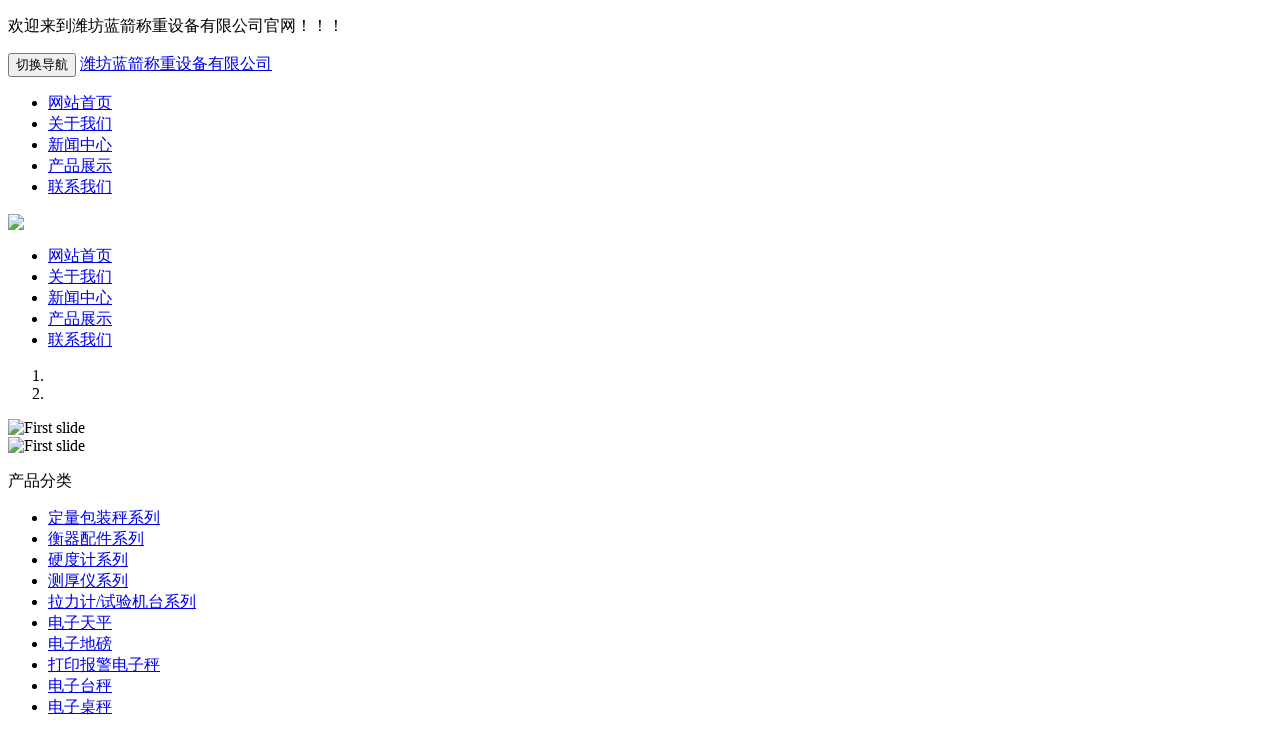

--- FILE ---
content_type: text/html
request_url: http://www.wflanjian.cn/news/10.html
body_size: 5795
content:
<!DOCTYPE html PUBLIC "-//W3C//DTD XHTML 1.0 Transitional//EN" "http://www.w3.org/TR/xhtml1/DTD/xhtml1-transitional.dtd">
<html xmlns="http://www.w3.org/1999/xhtml">
<head>
    <meta http-equiv="Content-Type" content="text/html; charset=gb2312" />
    <title>潍坊电子秤的正常使用方法有哪些-潍坊蓝箭称重设备有限公司</title>
		<meta name="viewport" content="width=device-width, initial-scale=1">
		<meta name="Keywords" content="潍坊电子秤,潍坊电子秤使用">
		<link rel="stylesheet" type="text/css" href="/template/www/css/bootstrap.min.css" />
		<link rel="stylesheet" type="text/css" href="/template/www/css/public.css" />
		<link rel="stylesheet" type="text/css" href="/template/www/css/pages.css" />
		<script src="http://cdn.static.runoob.com/libs/jquery/2.1.1/jquery.min.js"></script>
		<script src="http://cdn.static.runoob.com/libs/bootstrap/3.3.7/js/bootstrap.min.js"></script>
	</head>

	<body>
		<div class="warp">
			<div class="top">
				<div class="container">
					<p class='pull-left'>欢迎来到潍坊蓝箭称重设备有限公司官网！！！</p>
					<p class='pull-right'> <span id='shangjiCount'></span><script type="text/javascript" src="/scripts/GetShangji.js"></script></p>
				</div>
			</div>
			<div class="container top-pc">
				<nav class="navbar navbar-default" role="navigation">
					<div class="container-fluid">
						<div class="navbar-header">
							<button type="button" class="navbar-toggle" data-toggle="collapse" data-target="#example-navbar-collapse">
					            <span class="sr-only">切换导航</span>
					            <span class="icon-bar"></span>
					            <span class="icon-bar"></span>
					            <span class="icon-bar"></span>
					        </button>
							<a class="navbar-brand" href="#">潍坊蓝箭称重设备有限公司</a>
						</div>
						<div class="collapse navbar-collapse" id="example-navbar-collapse">
							<ul class="nav navbar-nav">
								<li>
									<a rel="nofollow" href="/">网站首页</a>
								</li>
								<li>
									<a rel="nofollow" href="/about/">关于我们</a>
								</li>
								<li>
									<a rel="nofollow" href="/news/">新闻中心</a>
								</li>
								<li>
									<a rel="nofollow" href="/supply/">产品展示</a>
								</li>
								<li>
									<a rel="nofollow" href="/contact/">联系我们</a>
								</li>
							</ul>
						</div>
					</div>
				</nav>
			</div>
			<!--响应式平板显示-->

			<div class="nav-boot">
				<div class="container">
					<div class="logo">
						<img class="img-responsive" src="/template/www/images/logo.jpg" />
					</div>
				</div>
				<div class="nav-box">
					<div class="container">
						<div class="nav-list">
							<ul>
								<li>
									<a href="/">网站首页</a>
								</li>
								<li>
									<a href="/about/">关于我们</a>
								</li>
								<li>
									<a href="/news/">新闻中心</a>
								</li>
								<li>
									<a href="/supply/">产品展示</a>
								</li>
								<li>
									<a href="/contact/">联系我们</a>
								</li>
								<div class="clearfix"></div>
							</ul>
						</div>
					</div>
				</div>
			</div>
			<!--响应式平板显示结束-->

		<div class="banner">
				<div id="myCarousel" class="carousel slide">
					<ol class="carousel-indicators">
						<li data-target="#myCarousel" data-slide-to="0" class="active"></li>
						<li data-target="#myCarousel" data-slide-to="1"></li>
					</ol>
					<div class="carousel-inner">
						<div class="item active">
							<img src="/template/www/images/banner.jpg" alt="First slide">
						</div>
						<div class="item">
							<img src="/template/www/images/banner01.jpg" alt="First slide">
						</div>
					</div>
				</div>
			</div>
			<!--头部结束-->

			<!--内容部分开始-->
			
			<div class="container main">
				<div class="col-lg-3 col-sm-3 col-sm-3">
					<div class="side-title">
						<p>产品分类</p>
					</div>
					<div class="side-list">
						<ul>
							
							<li><a href="/dlbz/">定量包装秤系列</a></li>
                            
							<li><a href="/hqpj/">衡器配件系列</a></li>
                            
							<li><a href="/ydjj/">硬度计系列</a></li>
                            
							<li><a href="/chyj/">测厚仪系列</a></li>
                            
							<li><a href="/lljs/">拉力计/试验机台系列</a></li>
                            
							<li><a href="/dztp/">电子天平</a></li>
                            
							<li><a href="/dzdb/">电子地磅</a></li>
                            
							<li><a href="/dybj/">打印报警电子秤</a></li>
                            
							<li><a href="/dztc/">电子台秤</a></li>
                            
							<li><a href="/dzzc/">电子桌秤</a></li>
                            
							<li><a href="/dzdc/">电子吊秤</a></li>
                            
						</ul>
					</div>
					<div class="side-title">
						<p>联系我们</p>
					</div>
					<div class="con-list">
						<ul>
							<li class="bold">潍坊蓝箭称重设备有限公司</li>
							<li>联系人：王经理</li>
							<li>手机：13026567896</li>
							<li>座机：0536-2102681</li>
							<li>传真：0536-5077232</li>
							<li>网址：<a href="http://www.wflanjian.cn">www.wflanjian.cn</a></li>
							<li>地址：潍坊市潍城区青年路润扬新城4号楼4-5</li>
						</ul>
					</div>
				</div>
				<div class="col-lg-9 col-lg-9 col-sm-9 col-sm-9 floatR">
					<div class="titleR">
						<p>新闻中心<span class="pull-right sitemap">您现在的位置：<a href="/">首页</a> &gt;&gt;&nbsp;<a href="/news/"> 新闻信息 </a>&gt;&gt;&nbsp;详细内容</p>
					</div>
					<div class="infonn">
                    <div class="titlep"> 潍坊电子秤的正常使用方法有哪些</div>
                    <div class="time">
                        <p>发布时间：2015-02-04</p>
                    </div>
                    <div class="infop">
                         <span style="font-size:14px;line-height:2;">&nbsp; &nbsp; <a href='/' target='_blank'>潍坊电子秤</a>是潍坊蓝箭称重设备有限公司的主营产品系列之一，多年来公司凭借优质的产品和服务受到业界内外的一致好评，下面我们就来给大家介绍一下<a href='/' target='_blank'>潍坊电子秤</a>的正常使用方法有哪些。&nbsp;</span><br />
<span style="font-size:14px;line-height:2;">&nbsp; &nbsp; 1、请将电子秤置于稳固平坦之桌面或地面使用，不要放在震动不稳的桌面或台架上。</span><br />
<span style="font-size:14px;line-height:2;">&nbsp; &nbsp; 2、电源开关位置电子秤的右下方的底部。当电源开启时，请勿将物品置放在秤盘上，使用前先热机2分钟以上(热机时间越长精度越高)。如果刚开机重量不是零的话，稍等一会，或者重新开机置零。&nbsp;</span><br />
<span style="font-size:14px;line-height:2;">&nbsp; &nbsp; 3、电子秤上的“置零”就是称过一种物品后，下一次又称不同的物品，将置零，电子秤将重新计量，计价。&nbsp;</span><br />
<span style="font-size:14px;line-height:2;">&nbsp; &nbsp;&nbsp;</span><span style="font-size:14px;line-height:2;">4、去皮[扣重]是电子秤的基本功能,它的准确用处是把秤台上的帮助秤重的容器，比如说小盆，等辅助的物品，将帮助称重的辅助性的容器放在秤上，之后按“去皮”键，重量值置换成电子秤的零，,随后放上的物品重量显示为净重值。&nbsp;</span><br />
<span style="font-size:14px;line-height:2;">&nbsp; &nbsp; 5、电子秤是公斤秤，1公斤=1000克=1千克=2斤。50g=1两。&nbsp;</span><br />
<span style="font-size:14px;line-height:2;">&nbsp; &nbsp; 使用注意事项：&nbsp;</span><br />
<span style="font-size:14px;line-height:2;">&nbsp; &nbsp; 1、严禁雨淋或用水冲洗，若不慎沾水则用干布擦拭干净，当机器功能不正常时要尽速送修。</span><br />
<span style="font-size:14px;line-height:2;">&nbsp; &nbsp;&nbsp;</span><span style="font-size:14px;line-height:2;">2、严禁敲打撞击及重压&nbsp;</span><br />
<span style="font-size:14px;line-height:2;">&nbsp; &nbsp; 3、勿置放在高温及潮湿环境场所(专用防水防腐秤除外)&nbsp;</span><br />
<span style="font-size:14px;line-height:2;">&nbsp; &nbsp; 4、电子秤若长期不用时须将机器擦拭干净，放入干燥剂用塑料袋包好，有使用干电池应出。否则电池生锈，会腐蚀电子秤。</span><br />
<span style="font-size:14px;line-height:2;">&nbsp; &nbsp; <a href='/' target='_blank'>潍坊电子秤</a>首选潍坊蓝箭称重设备有限公司！我们相信；只有坚持质量第一的产品方针，诚信务实的经营原则以及用户至上的服务宗旨，才能为客户提供高质量，高性能的产品和优质的服务。欢迎新老客户来电咨询洽谈！</span><br />
                    </div>
                    <div class="relatv">
                          <p class="uppage">
                                <p class="nexter">上一条: <a href='/news/11.html'>潍坊地磅拆卸的具体步骤</a></p><p class="nexter">下一条: <a href='/news/9.html'>潍坊电子吊秤正确使用维护技巧大揭秘</a></p></p>
                    </div>
                </div>
                 <div class="tag">
                        &hearts; 相关标签：<a href="/key.aspx?k=%ce%ab%b7%bb%b5%e7%d7%d3%b3%d3">潍坊电子秤</a>,<a href="/key.aspx?k=%ce%ab%b7%bb%b5%d8%b0%f5">潍坊地磅</a>,<a href="/key.aspx?k=%ce%ab%b7%bb%b5%e7%d7%d3%b5%f5%b3%d3">潍坊电子吊秤</a></div>
                <p class="rtt">&#8226;相关新闻</p>
                <hr/>
                <div class="infons">
                    <ul>
                       
                            <li><a href="/news/191.html" title='潍坊电子吊秤如何精准称重？' target="_blank">潍坊电子吊秤如何精准称重？</a> </li>
                            
                            <li><a href="/news/190.html" title='潍坊地磅冬季怎么维护？' target="_blank">潍坊地磅冬季怎么维护？</a> </li>
                            
                            <li><a href="/news/189.html" title='潍坊电子吊秤轻松计量' target="_blank">潍坊电子吊秤轻松计量</a> </li>
                            
                            <li><a href="/news/188.html" title='潍坊电子吊秤称重的精确度怎么样？' target="_blank">潍坊电子吊秤称重的精确度怎么样？</a> </li>
                            
                            <li><a href="/news/187.html" title='为什么大部分人选择 潍坊电子秤？' target="_blank">为什么大部分人选择 潍坊电子秤？</a> </li>
                            
                            <li><a href="/news/186.html" title='潍坊地磅的工作原理' target="_blank">潍坊地磅的工作原理</a> </li>
                            
                    </ul>
                </div>
                <p class="rtt">&#8226相关产品 </p>
                <hr/>
                <div class="infopro">
                    <ul>
                       
                        <li class="col-lg-4 col-xs-4"><a class="li"  href="/supply/37.html"><img class="img-responsive img-thumbnail" src="/uploads/cp/20150418075222.jpg" alt="诸城称重模块"/></a><p><a href="#">诸城称重模块</a></p></li>
                        
                        <li class="col-lg-4 col-xs-4"><a class="li"  href="/supply/32.html"><img class="img-responsive img-thumbnail" src="/uploads/cp/20150417051354.jpg" alt="液压托板车秤"/></a><p><a href="#">液压托板车秤</a></p></li>
                        
                        <li class="col-lg-4 col-xs-4"><a class="li"  href="/supply/31.html"><img class="img-responsive img-thumbnail" src="/uploads/cp/20150723040344.jpg" alt="化工钢瓶秤"/></a><p><a href="#">化工钢瓶秤</a></p></li>
                        
                    </ul>
                </div>
				</div>
			</div>
			
			<!--响应式手机端-->
			
			<div class="phone-main container">
				<ol class="breadcrumb">
					<li>您现在的位置</li>
				    <li><a href="/">首页</a></li>
				    <li class="active">新闻中心</li>
				</ol>
				<div class="infonn-phone">
					<div class="titlep">潍坊电子秤的正常使用方法有哪些</div>
                    <div class="time">
                        <p>发布时间：2015-02-04</p>
                    </div>	
                    <div class="infop">
                         <span style="font-size:14px;line-height:2;">&nbsp; &nbsp; <a href='/' target='_blank'>潍坊电子秤</a>是潍坊蓝箭称重设备有限公司的主营产品系列之一，多年来公司凭借优质的产品和服务受到业界内外的一致好评，下面我们就来给大家介绍一下<a href='/' target='_blank'>潍坊电子秤</a>的正常使用方法有哪些。&nbsp;</span><br />
<span style="font-size:14px;line-height:2;">&nbsp; &nbsp; 1、请将电子秤置于稳固平坦之桌面或地面使用，不要放在震动不稳的桌面或台架上。</span><br />
<span style="font-size:14px;line-height:2;">&nbsp; &nbsp; 2、电源开关位置电子秤的右下方的底部。当电源开启时，请勿将物品置放在秤盘上，使用前先热机2分钟以上(热机时间越长精度越高)。如果刚开机重量不是零的话，稍等一会，或者重新开机置零。&nbsp;</span><br />
<span style="font-size:14px;line-height:2;">&nbsp; &nbsp; 3、电子秤上的“置零”就是称过一种物品后，下一次又称不同的物品，将置零，电子秤将重新计量，计价。&nbsp;</span><br />
<span style="font-size:14px;line-height:2;">&nbsp; &nbsp;&nbsp;</span><span style="font-size:14px;line-height:2;">4、去皮[扣重]是电子秤的基本功能,它的准确用处是把秤台上的帮助秤重的容器，比如说小盆，等辅助的物品，将帮助称重的辅助性的容器放在秤上，之后按“去皮”键，重量值置换成电子秤的零，,随后放上的物品重量显示为净重值。&nbsp;</span><br />
<span style="font-size:14px;line-height:2;">&nbsp; &nbsp; 5、电子秤是公斤秤，1公斤=1000克=1千克=2斤。50g=1两。&nbsp;</span><br />
<span style="font-size:14px;line-height:2;">&nbsp; &nbsp; 使用注意事项：&nbsp;</span><br />
<span style="font-size:14px;line-height:2;">&nbsp; &nbsp; 1、严禁雨淋或用水冲洗，若不慎沾水则用干布擦拭干净，当机器功能不正常时要尽速送修。</span><br />
<span style="font-size:14px;line-height:2;">&nbsp; &nbsp;&nbsp;</span><span style="font-size:14px;line-height:2;">2、严禁敲打撞击及重压&nbsp;</span><br />
<span style="font-size:14px;line-height:2;">&nbsp; &nbsp; 3、勿置放在高温及潮湿环境场所(专用防水防腐秤除外)&nbsp;</span><br />
<span style="font-size:14px;line-height:2;">&nbsp; &nbsp; 4、电子秤若长期不用时须将机器擦拭干净，放入干燥剂用塑料袋包好，有使用干电池应出。否则电池生锈，会腐蚀电子秤。</span><br />
<span style="font-size:14px;line-height:2;">&nbsp; &nbsp; <a href='/' target='_blank'>潍坊电子秤</a>首选潍坊蓝箭称重设备有限公司！我们相信；只有坚持质量第一的产品方针，诚信务实的经营原则以及用户至上的服务宗旨，才能为客户提供高质量，高性能的产品和优质的服务。欢迎新老客户来电咨询洽谈！</span><br />
                    </div>
                    <div class="relatv">
                       <p class="uppage">
                                <p class="nexter">上一条: <a href='/news/11.html'>潍坊地磅拆卸的具体步骤</a></p><p class="nexter">下一条: <a href='/news/9.html'>潍坊电子吊秤正确使用维护技巧大揭秘</a></p></p>
                    </div>
				</div>
			</div>
			<!--响应式手机端结束-->
			
		
		 <div class="foot">
			<div class="container">
				<div class="foot-nav">
					<ul>
						<li class="pull-left">
							<a rel="nofollow" href="/">网站首页</a>
						</li>
						<li class="pull-left">
							<a rel="nofollow" href="/about/">关于我们</a>
						</li>
						<li class="pull-left">
							<a rel="nofollow" href="/supply/">产品中心</a>
						</li>
						<li class="pull-left">
							<a rel="nofollow" href="/news/">新闻中心</a>
						</li>
						<li class="pull-left">
							<a rel="nofollow" href="/contact/">联系我们</a>
						</li>
						<li class="pull-left">
							<a href="/sitemap.xml">XML</a>
						</li>
						<li class="pull-left">
							<a href="/sitemap.html">网站地图</a>
						</li>
						<div class="clearfix"></div>
					</ul>
				</div>
				<p>版权所有：www.wflanjian.cn 潍坊蓝箭称重设备有限公司 </p>
				<p>电话：0536-2102681&emsp;&emsp; 手机：13026567896 &emsp;&emsp; 地址：潍坊市潍城区青年路润扬新城4号楼4-5</p>
				<p> 技术支持：
					<a href="http://www.dinsing.cn"><img src="/template/www/images/zhichi.jpg" title="潍坊鼎盛信息科技有限公司" /></a>
				</p>
				  <p><a href="http://www.miitbeian.gov.cn" target="_blank" > 鲁ICP备14038013号 </a></p>
				<p>	<script src='http://s20.cnzz.com/stat.php?id=1253953532&web_id=1253953532&show=pic' language='JavaScript'></script></p>
			</div>
		</div>

		<!--响应式手机端底部-->

		<div class="main_nav_bottom">
			<nav class="navbar navbar-default navbar-fixed-bottom">
				<div class="main-bottom">
					<p>版权所有：www.wflanjian.cn 潍坊蓝箭称重设备有限公司 </p>
					<p>技术支持：鼎盛科技</p>
					<div class="tel">服务热线：王经理</div>
				</div>
				<div class="container" align="center">
					<ul class="nav nav-tabs nav-tabs-justified">
						<div class="row" align="center">
							<div class="col-md-3 col-sm-3 col-xs-3" align="center">
								<li>
									<a rel="nofollow" class="glyphicon glyphicon-home" href="/"></a><br />
									<a rel="nofollow" href="/">首页</a>
								</li>
							</div>
							<div class="col-md-3 col-sm-3 col-xs-3" align="center">
								<li>
									<a rel="nofollow" class="glyphicon glyphicon-book" href="/news/"></a><br />
									<a rel="nofollow" href="/news/">新闻中心</a>
								</li>
							</div>
							<div class="col-md-3 col-sm-3 col-xs-3" align="center">
								<li>
									<a rel="nofollow" class="glyphicon glyphicon-list-alt glyphicon-home" href="/supply/"></a><br />
									<a rel="nofollow" href="/supply/">产品中心</a>
								</li>
							</div>
							<div class="col-md-3 col-sm-3 col-xs-3" align="center">
								<li>
									<a rel="nofollow" class="glyphicon glyphicon-phone" href="tel:13026567896"></a><br />
									<a rel="nofollow" href="tel:13026567896">联系我们</a>
								</li>
							</div>
						</div>
					</ul>
				</div>
			</nav>
		</div>
<script language="JavaScript" type="text/javascript" src="/messages/msg.js"></script>

		<!--响应式手机端底部结束-->

 
	</body>

</html><script src='/Scripts/Statistics.js' language='JavaScript'></script>